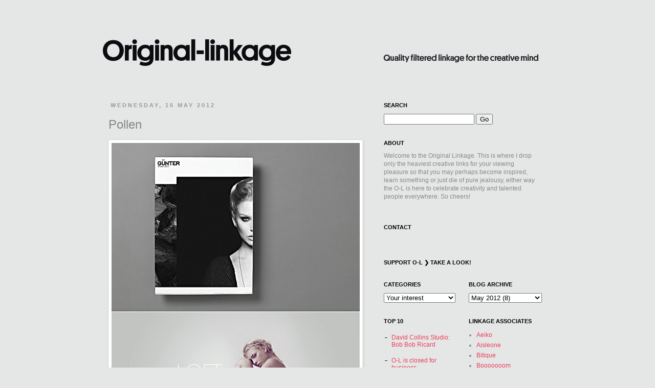

--- FILE ---
content_type: text/html; charset=UTF-8
request_url: https://original-linkage.blogspot.com/2012/05/new-on-our-radar-european-design-house.html
body_size: 13015
content:
<!DOCTYPE html>
<html class='v2' dir='ltr' xmlns='http://www.w3.org/1999/xhtml' xmlns:b='http://www.google.com/2005/gml/b' xmlns:data='http://www.google.com/2005/gml/data' xmlns:expr='http://www.google.com/2005/gml/expr'>
<link href='http://www.iconj.com/ico/w/d/wdz5222ezs.ico' rel='shortcut icon' type='image/x-icon'/>
<script charset="utf-8" src="//ajax.googleapis.com/ajax/libs/jquery/1.3.2/jquery.min.js" type="text/javascript"></script>
<script src="//bnote.googlecode.com/files/jquery.lazyload.js" type="text/javascript"></script>
<script charset='utf-8' type='text/javascript'>

$(function() {

   $("img").lazyload({placeholder : "http://bnote.googlecode.com/files/grey.gif",threshold : 200});

});

</script>
<head>
<link href='https://www.blogger.com/static/v1/widgets/335934321-css_bundle_v2.css' rel='stylesheet' type='text/css'/>
<meta content='IE=EmulateIE7' http-equiv='X-UA-Compatible'/>
<meta content='width=1100' name='viewport'/>
<meta content='text/html; charset=UTF-8' http-equiv='Content-Type'/>
<meta content='blogger' name='generator'/>
<link href='https://original-linkage.blogspot.com/favicon.ico' rel='icon' type='image/x-icon'/>
<link href='http://original-linkage.blogspot.com/2012/05/new-on-our-radar-european-design-house.html' rel='canonical'/>
<link rel="alternate" type="application/atom+xml" title="Original-Linkage - Atom" href="https://original-linkage.blogspot.com/feeds/posts/default" />
<link rel="alternate" type="application/rss+xml" title="Original-Linkage - RSS" href="https://original-linkage.blogspot.com/feeds/posts/default?alt=rss" />
<link rel="service.post" type="application/atom+xml" title="Original-Linkage - Atom" href="https://www.blogger.com/feeds/1166537487079336781/posts/default" />

<link rel="alternate" type="application/atom+xml" title="Original-Linkage - Atom" href="https://original-linkage.blogspot.com/feeds/7972225464787866441/comments/default" />
<!--Can't find substitution for tag [blog.ieCssRetrofitLinks]-->
<link href='http://farm8.staticflickr.com/7085/7210110344_2a46e083c6_b.jpg' rel='image_src'/>
<meta content='http://original-linkage.blogspot.com/2012/05/new-on-our-radar-european-design-house.html' property='og:url'/>
<meta content='Pollen' property='og:title'/>
<meta content=' New on our radar, European design house Pollen . Well worth a look!   Submitted by Rosa @ Pollen' property='og:description'/>
<meta content='https://lh3.googleusercontent.com/blogger_img_proxy/AEn0k_vslLkhl-KGp_NYuBlHWMH2KbudKmOSDIkwhbVVOwbkqiQz33P0ZDtMzKZZOh0sqRb0NUvoc44nU42LBEE8PCL5PL5CG8qCp2tsV6el6w5SBaQ_A8E9SVQnd7Foeqk7r4lz=w1200-h630-p-k-no-nu' property='og:image'/>
<title>Original-Linkage: Pollen</title>
<link href='http://www.iconj.com/ico/w/d/wdz5222ezs.ico' rel='shortcut icon' type='image/x-icon'/>
<style id='page-skin-1' type='text/css'><!--
/*
-----------------------------------------------
Blogger Template Style
Name:     Simple
Designer: Josh Peterson
URL:      www.noaesthetic.com
----------------------------------------------- */
#Navbar1 {
margin: 0;
padding: 0;
display: none;
visibility: hidden;
}
/* Variable definitions
====================
<Variable name="keycolor" description="Main Color" type="color" default="#66bbdd"/>
<Group description="Page Text" selector="body">
<Variable name="body.font" description="Font" type="font"
default="normal normal 12px Arial, Tahoma, Helvetica, FreeSans, sans-serif"/>
<Variable name="body.text.color" description="Text Color" type="color" default="#222222"/>
</Group>
<Group description="Backgrounds" selector=".body-fauxcolumns-outer">
<Variable name="body.background.color" description="Outer Background" type="color" default="#66bbdd"/>
<Variable name="content.background.color" description="Main Background" type="color" default="#ffffff"/>
<Variable name="header.background.color" description="Header Background" type="color" default="transparent"/>
</Group>
<Group description="Links" selector=".main-outer">
<Variable name="link.color" description="Link Color" type="color" default="#2288bb"/>
<Variable name="link.visited.color" description="Visited Color" type="color" default="#888888"/>
<Variable name="link.hover.color" description="Hover Color" type="color" default="#33aaff"/>
</Group>
<Group description="Blog Title" selector=".header h1">
<Variable name="header.font" description="Font" type="font"
default="normal normal 60px Arial, Tahoma, Helvetica, FreeSans, sans-serif"/>
<Variable name="header.text.color" description="Title Color" type="color" default="#3399bb" />
</Group>
<Group description="Blog Description" selector=".header .description">
<Variable name="description.text.color" description="Description Color" type="color"
default="#777777" />
</Group>
<Group description="Tabs Text" selector=".tabs-inner .widget li a">
<Variable name="tabs.font" description="Font" type="font"
default="normal normal 14px Arial, Tahoma, Helvetica, FreeSans, sans-serif"/>
<Variable name="tabs.text.color" description="Text Color" type="color" default="#999999"/>
<Variable name="tabs.selected.text.color" description="Selected Color" type="color" default="#000000"/>
</Group>
<Group description="Tabs Background" selector=".tabs-outer .PageList">
<Variable name="tabs.background.color" description="Background Color" type="color" default="#f5f5f5"/>
<Variable name="tabs.selected.background.color" description="Selected Color" type="color" default="#eeeeee"/>
</Group>
<Group description="Post Title" selector="h3.post-title, .comments h4">
<Variable name="post.title.font" description="Font" type="font"
default="normal normal 22px Arial, Tahoma, Helvetica, FreeSans, sans-serif"/>
</Group>
<Group description="Date Header" selector=".date-header">
<Variable name="date.header.color" description="Text Color" type="color"
default="#888888"/>
<Variable name="date.header.background.color" description="Background Color" type="color"
default="transparent"/>
</Group>
<Group description="Post Footer" selector=".post-footer">
<Variable name="post.footer.text.color" description="Text Color" type="color" default="#666666"/>
<Variable name="post.footer.background.color" description="Background Color" type="color"
default="#f9f9f9"/>
<Variable name="post.footer.border.color" description="Shadow Color" type="color" default="#eeeeee"/>
</Group>
<Group description="Gadgets" selector="h2">
<Variable name="widget.title.font" description="Title Font" type="font"
default="normal bold 11px Arial, Tahoma, Helvetica, FreeSans, sans-serif"/>
<Variable name="widget.title.text.color" description="Title Color" type="color" default="#000000"/>
<Variable name="widget.alternate.text.color" description="Alternate Color" type="color" default="#999999"/>
</Group>
<Group description="Images" selector=".main-inner">
<Variable name="image.background.color" description="Background Color" type="color" default="#ffffff"/>
<Variable name="image.border.color" description="Border Color" type="color" default="#eeeeee"/>
<Variable name="image.text.color" description="Caption Text Color" type="color" default="#888888"/>
</Group>
<Group description="Accents" selector=".content-inner">
<Variable name="body.rule.color" description="Separator Line Color" type="color" default="#eeeeee"/>
<Variable name="tabs.border.color" description="Tabs Border Color" type="color" default="transparent"/>
</Group>
<Variable name="body.background" description="Body Background" type="background"
color="#e5e7e7" default="$(color) none repeat scroll top left"/>
<Variable name="body.background.override" description="Body Background Override" type="string" default=""/>
<Variable name="body.background.gradient.cap" description="Body Gradient Cap" type="url"
default="url(http://www.blogblog.com/1kt/simple/gradients_light.png)"/>
<Variable name="body.background.gradient.tile" description="Body Gradient Tile" type="url"
default="url(http://www.blogblog.com/1kt/simple/body_gradient_tile_light.png)"/>
<Variable name="content.background.color.selector" description="Content Background Color Selector" type="string" default=".content-inner"/>
<Variable name="content.padding" description="Content Padding" type="length" default="10px"/>
<Variable name="content.padding.horizontal" description="Content Horizontal Padding" type="length" default="10px"/>
<Variable name="content.shadow.spread" description="Content Shadow Spread" type="length" default="40px"/>
<Variable name="content.shadow.spread.webkit" description="Content Shadow Spread (WebKit)" type="length" default="5px"/>
<Variable name="content.shadow.spread.ie" description="Content Shadow Spread (IE)" type="length" default="10px"/>
<Variable name="main.border.width" description="Main Border Width" type="length" default="0"/>
<Variable name="header.background.gradient" description="Header Gradient" type="url" default="none"/>
<Variable name="header.shadow.offset.left" description="Header Shadow Offset Left" type="length" default="-1px"/>
<Variable name="header.shadow.offset.top" description="Header Shadow Offset Top" type="length" default="-1px"/>
<Variable name="header.shadow.spread" description="Header Shadow Spread" type="length" default="1px"/>
<Variable name="header.padding" description="Header Padding" type="length" default="30px"/>
<Variable name="header.border.size" description="Header Border Size" type="length" default="1px"/>
<Variable name="header.bottom.border.size" description="Header Bottom Border Size" type="length" default="1px"/>
<Variable name="header.border.horizontalsize" description="Header Horizontal Border Size" type="length" default="0"/>
<Variable name="description.text.size" description="Description Text Size" type="string" default="140%"/>
<Variable name="tabs.margin.top" description="Tabs Margin Top" type="length" default="0" />
<Variable name="tabs.margin.side" description="Tabs Side Margin" type="length" default="30px" />
<Variable name="tabs.background.gradient" description="Tabs Background Gradient" type="url"
default="url(http://www.blogblog.com/1kt/simple/gradients_light.png)"/>
<Variable name="tabs.border.width" description="Tabs Border Width" type="length" default="1px"/>
<Variable name="tabs.bevel.border.width" description="Tabs Bevel Border Width" type="length" default="1px"/>
<Variable name="date.header.padding" description="Date Header Padding" type="string" default="inherit"/>
<Variable name="date.header.letterspacing" description="Date Header Letter Spacing" type="string" default="inherit"/>
<Variable name="date.header.margin" description="Date Header Margin" type="string" default="inherit"/>
<Variable name="post.margin.bottom" description="Post Bottom Margin" type="length" default="25px"/>
<Variable name="image.border.small.size" description="Image Border Small Size" type="length" default="2px"/>
<Variable name="image.border.large.size" description="Image Border Large Size" type="length" default="5px"/>
<Variable name="page.width.selector" description="Page Width Selector" type="string" default=".region-inner"/>
<Variable name="page.width" description="Page Width" type="string" default="auto"/>
<Variable name="main.section.margin" description="Main Section Margin" type="length" default="15px"/>
<Variable name="main.padding" description="Main Padding" type="length" default="15px"/>
<Variable name="main.padding.top" description="Main Padding Top" type="length" default="30px"/>
<Variable name="main.padding.bottom" description="Main Padding Bottom" type="length" default="30px"/>
<Variable name="paging.background"
color="#e5e7e7"
description="Background of blog paging area" type="background"
default="transparent none no-repeat scroll top center"/>
<Variable name="footer.bevel" description="Bevel border length of footer" type="length" default="0"/>
<Variable name="startSide" description="Side where text starts in blog language" type="automatic" default="left"/>
<Variable name="endSide" description="Side where text ends in blog language" type="automatic" default="right"/>
*/
/* Content
----------------------------------------------- */
body {
font: normal normal 12px Arial, Tahoma, Helvetica, FreeSans, sans-serif;
color: #888888;
background: #e5e7e7 none repeat scroll top left;
padding: 0 0 0 0;
}
html body .region-inner {
min-width: 0;
max-width: 100%;
width: auto;
}
a:link {
text-decoration:none;
color: #ec3e57;
}
a:visited {
text-decoration:none;
color: #888888;
}
a:hover {
text-decoration:underline;
color: #ff5568;
}
.body-fauxcolumn-outer .fauxcolumn-inner {
background: transparent none repeat scroll top left;
_background-image: none;
}
.body-fauxcolumn-outer .cap-top {
position: absolute;
z-index: 1;
height: 400px;
width: 100%;
background: #e5e7e7 none repeat scroll top left;
}
.body-fauxcolumn-outer .cap-top .cap-left {
width: 100%;
background: transparent none repeat-x scroll top left;
_background-image: none;
}
.content-outer {
-moz-box-shadow: 0 0 0 rgba(0, 0, 0, .15);
-webkit-box-shadow: 0 0 0 rgba(0, 0, 0, .15);
-goog-ms-box-shadow: 0 0 0 #333333;
box-shadow: 0 0 0 rgba(0, 0, 0, .15);
margin-bottom: 1px;
}
.content-inner {
padding: 10px 40px;
}
.content-inner {
background-color: #e5e7e7;
}
/* Header
----------------------------------------------- */
.header-outer {
background: transparent none repeat-x scroll 0 -400px;
_background-image: none;
}
.Header h1 {
font: italic normal 40px Arial, Tahoma, Helvetica, FreeSans, sans-serif;
color: #ec3e57;
text-shadow: 0 0 0 rgba(0, 0, 0, .2);
}
.Header h1 a {
color: #ec3e57;
}
.Header .description {
font-size: 18px;
color: #000000;
}
.header-inner .Header .titlewrapper {
padding: 22px 0;
}
.header-inner .Header .descriptionwrapper {
padding: 0 0;
}
/* Tabs
----------------------------------------------- */
.tabs-inner .section:first-child {
border-top: 0 solid #dddddd;
}
.tabs-inner .section:first-child ul {
margin-top: -1px;
border-top: 1px solid #dddddd;
border-left: 1px solid #dddddd;
border-right: 1px solid #dddddd;
}
.tabs-inner .widget ul {
background: transparent none repeat-x scroll 0 -800px;
_background-image: none;
border-bottom: 1px solid #dddddd;
margin-top: 0;
margin-left: -30px;
margin-right: -30px;
}
.tabs-inner .widget li a {
display: inline-block;
padding: .6em 1em;
font: normal normal 12px Arial, Tahoma, Helvetica, FreeSans, sans-serif;
color: #000000;
border-left: 1px solid #e5e7e7;
border-right: 1px solid #dddddd;
}
.tabs-inner .widget li:first-child a {
border-left: none;
}
.tabs-inner .widget li.selected a, .tabs-inner .widget li a:hover {
color: #000000;
background-color: #eeeeee;
text-decoration: none;
}
/* Columns
----------------------------------------------- */
.main-outer {
border-top: 0 solid transparent;
}
.fauxcolumn-left-outer .fauxcolumn-inner {
border-right: 1px solid transparent;
}
.fauxcolumn-right-outer .fauxcolumn-inner {
border-left: 1px solid transparent;
}
/* Headings
----------------------------------------------- */
h2 {
margin: 0 0 1em 0;
font: normal bold 11px Arial, Tahoma, Helvetica, FreeSans, sans-serif;
color: #000000;
text-transform: uppercase;
}
/* Widgets
----------------------------------------------- */
.widget .zippy {
color: #999999;
text-shadow: 2px 2px 1px rgba(0, 0, 0, .1);
}
.widget .popular-posts ul {
list-style: url(https://lh3.googleusercontent.com/blogger_img_proxy/AEn0k_uY1uLAkRcRutkDGyz1ZKT52FHnYdYxw7syY9I4cxNLBGh8hmWEvuejDWMJ769j1XgFkdDZ7ApGD-J7bO5UJ-5nf0hpivjJOQiCBcKnfy0VsRrD3raGIXVh50--i7vRcz14=s0-d);
}
/* Posts
----------------------------------------------- */
.date-header span {
background-color: transparent;
color: #999999;
padding: 0.4em;
letter-spacing: 3px;
margin: inherit;
}
.main-inner {
padding-top: 35px;
padding-bottom: 65px;
}
.main-inner .column-center-inner {
padding: 0 0;
}
.main-inner .column-center-inner .section {
margin: 0 1em;
}
.post {
margin: 0 0 45px 0;
}
h3.post-title, .comments h4 {
font: normal normal 24px Arial, Tahoma, Helvetica, FreeSans, sans-serif;
margin: .75em 0 0;
}
.post-body {
font-size: 110%;
line-height: 1.4;
position: relative;
text-align:justify;
}
.post-body img, .post-body .tr-caption-container, .Profile img, .Image img,
.BlogList .item-thumbnail img {
padding: 2px;
background: #ffffff;
border: 1px solid #eeeeee;
-moz-box-shadow: 1px 1px 5px rgba(0, 0, 0, .1);
-webkit-box-shadow: 1px 1px 5px rgba(0, 0, 0, .1);
box-shadow: 1px 1px 5px rgba(0, 0, 0, .1);
}
.post-body img, .post-body .tr-caption-container {
padding: 5px;
}
.post-body .tr-caption-container {
color: #888888;
}
.post-body .tr-caption-container img {
padding: 0;
background: transparent;
border: none;
-moz-box-shadow: 0 0 0 rgba(0, 0, 0, .1);
-webkit-box-shadow: 0 0 0 rgba(0, 0, 0, .1);
box-shadow: 0 0 0 rgba(0, 0, 0, .1);
}
.post-header {
margin: 0 0 1.5em;
line-height: 1.6;
font-size: 90%;
}
.post-footer {
margin: 20px -2px 0;
padding: 5px 10px;
color: #666666;
background-color: #e5e7e7;
border-bottom: 1px solid #999999;
line-height: 1.6;
font-size: 90%;
}
#comments .comment-author {
padding-top: 1.5em;
border-top: 1px solid transparent;
background-position: 0 1.5em;
}
#comments .comment-author:first-child {
padding-top: 0;
border-top: none;
}
.avatar-image-container {
margin: .2em 0 0;
}
#comments .avatar-image-container img {
border: 1px solid #eeeeee;
}
/* Accents
---------------------------------------------- */
.section-columns td.columns-cell {
border-left: 1px solid transparent;
}
.blog-pager {
background: transparent url(//www.blogblog.com/1kt/simple/paging_dot.png) repeat-x scroll top center;
}
.blog-pager-older-link, .home-link,
.blog-pager-newer-link {
background-color: #e5e7e7;
padding: 5px;
}
.footer-outer {
border-top: 1px dashed #bbbbbb;
}
/* Mobile
----------------------------------------------- */
body.mobile  {
padding: 0;
}
.mobile .content-inner {
padding: 0;
}
.mobile .content-outer {
-webkit-box-shadow: 0 0 3px rgba(0, 0, 0, .15);
box-shadow: 0 0 3px rgba(0, 0, 0, .15);
padding: 0 0;
}
body.mobile .AdSense {
margin-left: -0;
}
.mobile .tabs-inner .widget ul {
margin-left: 0;
margin-right: 0;
}
.mobile .post {
margin: 0;
}
.mobile .main-inner .column-center-inner .section {
margin: 0;
}
.mobile .main-inner {
padding-top: 20px;
padding-bottom: 20px;
}
.mobile .main-inner .column-center-inner {
padding: 0;
}
.mobile .date-header span {
padding: 0.4em 10px;
margin: 0 -10px;
}
.mobile h3.post-title {
margin: 0;
}
.mobile .blog-pager {
background: transparent;
}
.mobile .footer-outer {
border-top: none;
}
.mobile .main-inner, .mobile .footer-inner {
background-color: #e5e7e7;
}
.mobile-link-button {
background-color: #ec3e57;
}
.mobile-link-button a:link, .mobile-link-button a:visited {
color: #e5e7e7;
}

--></style>
<style id='template-skin-1' type='text/css'><!--
body {
min-width: 960px;
}
.content-outer, .content-fauxcolumn-outer, .region-inner {
min-width: 960px;
max-width: 960px;
_width: 960px;
}
.main-inner .columns {
padding-left: 0;
padding-right: 360px;
}
.main-inner .fauxcolumn-center-outer {
left: 0;
right: 360px;
/* IE6 does not respect left and right together */
_width: expression(this.parentNode.offsetWidth -
parseInt("0") -
parseInt("360px") + 'px');
}
.main-inner .fauxcolumn-left-outer {
width: 0;
}
.main-inner .fauxcolumn-right-outer {
width: 360px;
}
.main-inner .column-left-outer {
width: 0;
right: 100%;
margin-left: -0;
}
.main-inner .column-right-outer {
width: 360px;
margin-right: -360px;
}
#layout {
min-width: 0;
}
#layout .content-outer {
min-width: 0;
width: 800px;
}
#layout .region-inner {
min-width: 0;
width: auto;
}
--></style>
<script type='text/javascript'>

  var _gaq = _gaq || [];
  _gaq.push(['_setAccount', 'UA-32124181-1']);
  _gaq.push(['_trackPageview']);

  (function() {
    var ga = document.createElement('script'); ga.type = 'text/javascript'; ga.async = true;
    ga.src = ('https:' == document.location.protocol ? 'https://ssl' : 'http://www') + '.google-analytics.com/ga.js';
    var s = document.getElementsByTagName('script')[0]; s.parentNode.insertBefore(ga, s);
  })();

</script>
<link href='https://www.blogger.com/dyn-css/authorization.css?targetBlogID=1166537487079336781&amp;zx=7e577739-9707-4798-a396-981fb3dfb5f0' media='none' onload='if(media!=&#39;all&#39;)media=&#39;all&#39;' rel='stylesheet'/><noscript><link href='https://www.blogger.com/dyn-css/authorization.css?targetBlogID=1166537487079336781&amp;zx=7e577739-9707-4798-a396-981fb3dfb5f0' rel='stylesheet'/></noscript>
<meta name='google-adsense-platform-account' content='ca-host-pub-1556223355139109'/>
<meta name='google-adsense-platform-domain' content='blogspot.com'/>

</head>
<body class='loading'>
<div class='navbar section' id='navbar'><div class='widget Navbar' data-version='1' id='Navbar1'><script type="text/javascript">
    function setAttributeOnload(object, attribute, val) {
      if(window.addEventListener) {
        window.addEventListener('load',
          function(){ object[attribute] = val; }, false);
      } else {
        window.attachEvent('onload', function(){ object[attribute] = val; });
      }
    }
  </script>
<div id="navbar-iframe-container"></div>
<script type="text/javascript" src="https://apis.google.com/js/platform.js"></script>
<script type="text/javascript">
      gapi.load("gapi.iframes:gapi.iframes.style.bubble", function() {
        if (gapi.iframes && gapi.iframes.getContext) {
          gapi.iframes.getContext().openChild({
              url: 'https://www.blogger.com/navbar/1166537487079336781?po\x3d7972225464787866441\x26origin\x3dhttps://original-linkage.blogspot.com',
              where: document.getElementById("navbar-iframe-container"),
              id: "navbar-iframe"
          });
        }
      });
    </script><script type="text/javascript">
(function() {
var script = document.createElement('script');
script.type = 'text/javascript';
script.src = '//pagead2.googlesyndication.com/pagead/js/google_top_exp.js';
var head = document.getElementsByTagName('head')[0];
if (head) {
head.appendChild(script);
}})();
</script>
</div></div>
<div class='body-fauxcolumns'>
<div class='fauxcolumn-outer body-fauxcolumn-outer'>
<div class='cap-top'>
<div class='cap-left'></div>
<div class='cap-right'></div>
</div>
<div class='fauxborder-left'>
<div class='fauxborder-right'></div>
<div class='fauxcolumn-inner'>
</div>
</div>
<div class='cap-bottom'>
<div class='cap-left'></div>
<div class='cap-right'></div>
</div>
</div>
</div>
<div class='content'>
<div class='content-fauxcolumns'>
<div class='fauxcolumn-outer content-fauxcolumn-outer'>
<div class='cap-top'>
<div class='cap-left'></div>
<div class='cap-right'></div>
</div>
<div class='fauxborder-left'>
<div class='fauxborder-right'></div>
<div class='fauxcolumn-inner'>
</div>
</div>
<div class='cap-bottom'>
<div class='cap-left'></div>
<div class='cap-right'></div>
</div>
</div>
</div>
<div class='content-outer'>
<div class='content-cap-top cap-top'>
<div class='cap-left'></div>
<div class='cap-right'></div>
</div>
<div class='fauxborder-left content-fauxborder-left'>
<div class='fauxborder-right content-fauxborder-right'></div>
<div class='content-inner'>
<header>
<div class='header-outer'>
<div class='header-cap-top cap-top'>
<div class='cap-left'></div>
<div class='cap-right'></div>
</div>
<div class='fauxborder-left header-fauxborder-left'>
<div class='fauxborder-right header-fauxborder-right'></div>
<div class='region-inner header-inner'>
<div class='header section' id='header'><div class='widget Header' data-version='1' id='Header1'>
<div id='header-inner'>
<a href='https://original-linkage.blogspot.com/' style='display: block'>
<img alt='Original-Linkage' height='125px; ' id='Header1_headerimg' src='https://blogger.googleusercontent.com/img/b/R29vZ2xl/AVvXsEghC0OcUhnGeq0Dyt1aZhPuMPi_ge2YQS3HQgW3ezqk1sYQjDqnmgi_4sLlFrLk0kDYlFlADum1opIF1v7RJgqhRiXum4Si7R-L5Jg9iZM2XWF1vjelqnE3lGAr2kFLd1DG0eQCt0WLJHE/s1600/New_OL_Header3.png' style='display: block' width='880px; '/>
</a>
</div>
</div></div>
</div>
</div>
<div class='header-cap-bottom cap-bottom'>
<div class='cap-left'></div>
<div class='cap-right'></div>
</div>
</div>
</header>
<span class='item-control blog-admin'>
<h2>Admin Control Panel</h2>
<a href="//www.blogger.com/post-create.g?blogID=1166537487079336781">New Post</a>
|
<a href="//draft.blogger.com/blog-options-basic.g?blogID=1166537487079336781">Settings</a>
|
<a href="//www.blogger.com/rearrange?blogID=1166537487079336781">Change Layout</a>
|
<a href="//www.blogger.com/html?blogID=1166537487079336781">Edit HTML</a>
|
<a href="//www.blogger.com/moderate-comment.g?blogID=1166537487079336781">Moderate Comments</a>
|
<a href="//www.blogger.com/logout.g">Sign Out</a>
</span>
<div class='tabs-outer'>
<div class='tabs-cap-top cap-top'>
<div class='cap-left'></div>
<div class='cap-right'></div>
</div>
<div class='fauxborder-left tabs-fauxborder-left'>
<div class='fauxborder-right tabs-fauxborder-right'></div>
<div class='region-inner tabs-inner'>
<div class='tabs no-items section' id='crosscol'></div>
<div class='tabs no-items section' id='crosscol-overflow'></div>
</div>
</div>
<div class='tabs-cap-bottom cap-bottom'>
<div class='cap-left'></div>
<div class='cap-right'></div>
</div>
</div>
<div class='main-outer'>
<div class='main-cap-top cap-top'>
<div class='cap-left'></div>
<div class='cap-right'></div>
</div>
<div class='fauxborder-left main-fauxborder-left'>
<div class='fauxborder-right main-fauxborder-right'></div>
<div class='region-inner main-inner'>
<div class='columns fauxcolumns'>
<div class='fauxcolumn-outer fauxcolumn-center-outer'>
<div class='cap-top'>
<div class='cap-left'></div>
<div class='cap-right'></div>
</div>
<div class='fauxborder-left'>
<div class='fauxborder-right'></div>
<div class='fauxcolumn-inner'>
</div>
</div>
<div class='cap-bottom'>
<div class='cap-left'></div>
<div class='cap-right'></div>
</div>
</div>
<div class='fauxcolumn-outer fauxcolumn-left-outer'>
<div class='cap-top'>
<div class='cap-left'></div>
<div class='cap-right'></div>
</div>
<div class='fauxborder-left'>
<div class='fauxborder-right'></div>
<div class='fauxcolumn-inner'>
</div>
</div>
<div class='cap-bottom'>
<div class='cap-left'></div>
<div class='cap-right'></div>
</div>
</div>
<div class='fauxcolumn-outer fauxcolumn-right-outer'>
<div class='cap-top'>
<div class='cap-left'></div>
<div class='cap-right'></div>
</div>
<div class='fauxborder-left'>
<div class='fauxborder-right'></div>
<div class='fauxcolumn-inner'>
</div>
</div>
<div class='cap-bottom'>
<div class='cap-left'></div>
<div class='cap-right'></div>
</div>
</div>
<!-- corrects IE6 width calculation -->
<div class='columns-inner'>
<div class='column-center-outer'>
<div class='column-center-inner'>
<div class='main section' id='main'><div class='widget Blog' data-version='1' id='Blog1'>
<div class='blog-posts hfeed'>

          <div class="date-outer">
        
<h2 class='date-header'><span>Wednesday, 16 May 2012</span></h2>

          <div class="date-posts">
        
<div class='post-outer'>
<div class='post hentry'>
<a name='7972225464787866441'></a>
<h3 class='post-title entry-title'>
Pollen
</h3>
<div class='post-header'>
<div class='post-header-line-1'></div>
</div>
<div class='post-body entry-content'>
<a href="http://wearepollen.eu/" target="_blank"><img alt="" border="0" src="https://lh3.googleusercontent.com/blogger_img_proxy/AEn0k_vslLkhl-KGp_NYuBlHWMH2KbudKmOSDIkwhbVVOwbkqiQz33P0ZDtMzKZZOh0sqRb0NUvoc44nU42LBEE8PCL5PL5CG8qCp2tsV6el6w5SBaQ_A8E9SVQnd7Foeqk7r4lz=s0-d" style="cursor:pointer; cursor:hand;width: 485px;">
</a>New on our radar, European design house <a href="http://wearepollen.eu/" target="_blank">Pollen</a>. Well worth a look!
</p>

Submitted by Rosa @ Pollen
<div style='clear: both;'></div>
</div>
<div class='post-footer'>
<div class='post-footer-line post-footer-line-1'><span class='post-author vcard'>
Posted by
<span class='fn'>Original Linkage</span>
</span>
<span class='post-comment-link'>
</span>
<span class='post-icons'>
<span class='item-action'>
<a href='https://www.blogger.com/email-post/1166537487079336781/7972225464787866441' title='Email Post'>
<img alt="" class="icon-action" height="13" src="//img1.blogblog.com/img/icon18_email.gif" width="18">
</a>
</span>
<span class='item-control blog-admin pid-781805491'>
<a href='https://www.blogger.com/post-edit.g?blogID=1166537487079336781&postID=7972225464787866441&from=pencil' title='Edit Post'>
<img alt='' class='icon-action' height='18' src='https://resources.blogblog.com/img/icon18_edit_allbkg.gif' width='18'/>
</a>
</span>
</span>
<div class='post-share-buttons'>
<a class='goog-inline-block share-button sb-email' href='https://www.blogger.com/share-post.g?blogID=1166537487079336781&postID=7972225464787866441&target=email' target='_blank' title='Email This'><span class='share-button-link-text'>Email This</span></a><a class='goog-inline-block share-button sb-blog' href='https://www.blogger.com/share-post.g?blogID=1166537487079336781&postID=7972225464787866441&target=blog' onclick='window.open(this.href, "_blank", "height=270,width=475"); return false;' target='_blank' title='BlogThis!'><span class='share-button-link-text'>BlogThis!</span></a><a class='goog-inline-block share-button sb-twitter' href='https://www.blogger.com/share-post.g?blogID=1166537487079336781&postID=7972225464787866441&target=twitter' target='_blank' title='Share to X'><span class='share-button-link-text'>Share to X</span></a><a class='goog-inline-block share-button sb-facebook' href='https://www.blogger.com/share-post.g?blogID=1166537487079336781&postID=7972225464787866441&target=facebook' onclick='window.open(this.href, "_blank", "height=430,width=640"); return false;' target='_blank' title='Share to Facebook'><span class='share-button-link-text'>Share to Facebook</span></a><a class='goog-inline-block share-button sb-pinterest' href='https://www.blogger.com/share-post.g?blogID=1166537487079336781&postID=7972225464787866441&target=pinterest' target='_blank' title='Share to Pinterest'><span class='share-button-link-text'>Share to Pinterest</span></a>
</div>
</div>
<div class='post-footer-line post-footer-line-2'><span class='post-labels'>
Labels:
<a href='https://original-linkage.blogspot.com/search/label/Design' rel='tag'>Design</a>,
<a href='https://original-linkage.blogspot.com/search/label/Studios' rel='tag'>Studios</a>
</span>
</div>
<div class='post-footer-line post-footer-line-3'><span class='reaction-buttons'>
</span>
</div>
</div>
</div>
<div class='comments' id='comments'>
<a name='comments'></a>
</div>
</div>

        </div></div>
      
</div>
<div class='blog-pager' id='blog-pager'>
<span id='blog-pager-newer-link'>
<a class='blog-pager-newer-link' href='https://original-linkage.blogspot.com/2012/05/too-good-to-pass-up.html' id='Blog1_blog-pager-newer-link' title='Newer Post'>Newer Post</a>
</span>
<span id='blog-pager-older-link'>
<a class='blog-pager-older-link' href='https://original-linkage.blogspot.com/2012/05/thornberg-forester-2012.html' id='Blog1_blog-pager-older-link' title='Older Post'>Older Post</a>
</span>
<a class='home-link' href='https://original-linkage.blogspot.com/'>Home</a>
</div>
<div class='clear'></div>
<div class='post-feeds'>
</div>
</div></div>
</div>
</div>
<div class='column-left-outer'>
<div class='column-left-inner'>
<aside>
</aside>
</div>
</div>
<div class='column-right-outer'>
<div class='column-right-inner'>
<aside>
<div class='sidebar section' id='sidebar-right-1'><div class='widget HTML' data-version='1' id='HTML1'>
<h2 class='title'>Search</h2>
<div class='widget-content'>
<form id="searchThis" action="/search" style="display:inline;" method="get"><input id="searchBox" name="q" type="text"/> <input id="searchButton" value="Go" type="submit"/></form>
</div>
<div class='clear'></div>
</div><div class='widget Text' data-version='1' id='Text1'>
<h2 class='title'>ABOUT</h2>
<div class='widget-content'>
Welcome to the Original Linkage. This is where I drop only the heaviest creative links for your viewing pleasure so that you may perhaps become inspired, learn something or just die of pure jealousy, either way the O-L is here to celebrate creativity and talented people everywhere. So cheers!<br/><br/>
</div>
<div class='clear'></div>
</div><div class='widget HTML' data-version='1' id='HTML5'>
<h2 class='title'>Contact</h2>
<div class='widget-content'>
<a href="mailto:thelinkage@gmail.com"target="_blank"><img style="cursor:pointer; cursor:hand;width: 357px;" src="https://lh3.googleusercontent.com/blogger_img_proxy/AEn0k_sSE3e4FtXvD68TZmmbavMgz4EEv5lL6dI7c2QRjb4RQUI12EWX_p_10ZzZBf25jFIQm2-SAjpCkch2OIJTLFx5-ENNel8GsZ2OM1aeUtJUjiuJKNBao_2vAGnPUl9SNef8=s0-d" border="0" alt=""></a>
</div>
<div class='clear'></div>
</div><div class='widget HTML' data-version='1' id='HTML7'>
<h2 class='title'>SUPPORT O-L &#10095; Take a look!</h2>
<div class='widget-content'>
<script type="text/javascript" src="//video.unrulymedia.com/wildfire_66949394.js"></script>
</div>
<div class='clear'></div>
</div><div class='widget HTML' data-version='1' id='HTML4'><div class='widget-content'><script defer type="text/javascript" src="//www.intensedebate.com/comment/f57e4439a064e2c6ad141e9211c1f5dd/blogger"></script></div></div></div>
<table border='0' cellpadding='0' cellspacing='0' class='section-columns columns-2'>
<tbody>
<tr>
<td class='first columns-cell'>
<div class='sidebar section' id='sidebar-right-2-1'><div class='widget Label' data-version='1' id='Label1'>
<h2>Categories</h2>
<div class='widget-content'>
<select onchange='location=this.options[this.selectedIndex].value;' style='width:140px;'>
<option>Your interest</option>
<option value='https://original-linkage.blogspot.com/search/label/3d'>3d
(88)
</option>
<option value='https://original-linkage.blogspot.com/search/label/Advertising'>Advertising
(8)
</option>
<option value='https://original-linkage.blogspot.com/search/label/Agency'>Agency
(370)
</option>
<option value='https://original-linkage.blogspot.com/search/label/Animation'>Animation
(68)
</option>
<option value='https://original-linkage.blogspot.com/search/label/Apparel'>Apparel
(4)
</option>
<option value='https://original-linkage.blogspot.com/search/label/Architecture'>Architecture
(18)
</option>
<option value='https://original-linkage.blogspot.com/search/label/Art'>Art
(73)
</option>
<option value='https://original-linkage.blogspot.com/search/label/Art%20Direction'>Art Direction
(726)
</option>
<option value='https://original-linkage.blogspot.com/search/label/Awards'>Awards
(8)
</option>
<option value='https://original-linkage.blogspot.com/search/label/Blogs'>Blogs
(18)
</option>
<option value='https://original-linkage.blogspot.com/search/label/Books'>Books
(69)
</option>
<option value='https://original-linkage.blogspot.com/search/label/Branding'>Branding
(24)
</option>
<option value='https://original-linkage.blogspot.com/search/label/Character%20design'>Character design
(31)
</option>
<option value='https://original-linkage.blogspot.com/search/label/Charity'>Charity
(2)
</option>
<option value='https://original-linkage.blogspot.com/search/label/Collections'>Collections
(2)
</option>
<option value='https://original-linkage.blogspot.com/search/label/Comic%20Art'>Comic Art
(11)
</option>
<option value='https://original-linkage.blogspot.com/search/label/Competitions'>Competitions
(8)
</option>
<option value='https://original-linkage.blogspot.com/search/label/Creative'>Creative
(76)
</option>
<option value='https://original-linkage.blogspot.com/search/label/dance'>dance
(4)
</option>
<option value='https://original-linkage.blogspot.com/search/label/Design'>Design
(1395)
</option>
<option value='https://original-linkage.blogspot.com/search/label/Editorial'>Editorial
(138)
</option>
<option value='https://original-linkage.blogspot.com/search/label/Events'>Events
(70)
</option>
<option value='https://original-linkage.blogspot.com/search/label/Fashion'>Fashion
(53)
</option>
<option value='https://original-linkage.blogspot.com/search/label/Film'>Film
(57)
</option>
<option value='https://original-linkage.blogspot.com/search/label/Flickr'>Flickr
(2)
</option>
<option value='https://original-linkage.blogspot.com/search/label/Furniture'>Furniture
(6)
</option>
<option value='https://original-linkage.blogspot.com/search/label/Graffiti'>Graffiti
(3)
</option>
<option value='https://original-linkage.blogspot.com/search/label/Identity'>Identity
(614)
</option>
<option value='https://original-linkage.blogspot.com/search/label/Illustration'>Illustration
(836)
</option>
<option value='https://original-linkage.blogspot.com/search/label/Information%20design'>Information design
(149)
</option>
<option value='https://original-linkage.blogspot.com/search/label/Installations'>Installations
(23)
</option>
<option value='https://original-linkage.blogspot.com/search/label/Interaction'>Interaction
(58)
</option>
<option value='https://original-linkage.blogspot.com/search/label/Interactive'>Interactive
(338)
</option>
<option value='https://original-linkage.blogspot.com/search/label/interior%20design'>interior design
(36)
</option>
<option value='https://original-linkage.blogspot.com/search/label/Jobs'>Jobs
(2)
</option>
<option value='https://original-linkage.blogspot.com/search/label/Magazines'>Magazines
(72)
</option>
<option value='https://original-linkage.blogspot.com/search/label/Motion'>Motion
(395)
</option>
<option value='https://original-linkage.blogspot.com/search/label/Music'>Music
(40)
</option>
<option value='https://original-linkage.blogspot.com/search/label/Original%20Linkage'>Original Linkage
(19)
</option>
<option value='https://original-linkage.blogspot.com/search/label/Other'>Other
(3)
</option>
<option value='https://original-linkage.blogspot.com/search/label/Packaging'>Packaging
(120)
</option>
<option value='https://original-linkage.blogspot.com/search/label/Painting'>Painting
(7)
</option>
<option value='https://original-linkage.blogspot.com/search/label/Paper'>Paper
(78)
</option>
<option value='https://original-linkage.blogspot.com/search/label/Photography'>Photography
(166)
</option>
<option value='https://original-linkage.blogspot.com/search/label/Posters'>Posters
(187)
</option>
<option value='https://original-linkage.blogspot.com/search/label/Print'>Print
(632)
</option>
<option value='https://original-linkage.blogspot.com/search/label/Product'>Product
(11)
</option>
<option value='https://original-linkage.blogspot.com/search/label/Product%20design'>Product design
(19)
</option>
<option value='https://original-linkage.blogspot.com/search/label/Promotional'>Promotional
(44)
</option>
<option value='https://original-linkage.blogspot.com/search/label/Sculpture'>Sculpture
(6)
</option>
<option value='https://original-linkage.blogspot.com/search/label/Set%20Design'>Set Design
(3)
</option>
<option value='https://original-linkage.blogspot.com/search/label/Signage'>Signage
(5)
</option>
<option value='https://original-linkage.blogspot.com/search/label/Sketches'>Sketches
(21)
</option>
<option value='https://original-linkage.blogspot.com/search/label/Software'>Software
(1)
</option>
<option value='https://original-linkage.blogspot.com/search/label/Sound%20design'>Sound design
(1)
</option>
<option value='https://original-linkage.blogspot.com/search/label/Street%20art'>Street art
(13)
</option>
<option value='https://original-linkage.blogspot.com/search/label/Students'>Students
(42)
</option>
<option value='https://original-linkage.blogspot.com/search/label/Studio'>Studio
(7)
</option>
<option value='https://original-linkage.blogspot.com/search/label/Studios'>Studios
(9)
</option>
<option value='https://original-linkage.blogspot.com/search/label/T-Shirts'>T-Shirts
(12)
</option>
<option value='https://original-linkage.blogspot.com/search/label/typography'>typography
(443)
</option>
<option value='https://original-linkage.blogspot.com/search/label/Wayfinding'>Wayfinding
(2)
</option>
</select>
</div>
</div><div class='widget PopularPosts' data-version='1' id='PopularPosts1'>
<h2>Top 10</h2>
<div class='widget-content popular-posts'>
<ul>
<li>
<a href='https://original-linkage.blogspot.com/2009/08/david-collins-studio-bob-bob-ricard.html'>David Collins Studio: Bob Bob Ricard</a>
</li>
<li>
<a href='https://original-linkage.blogspot.com/2015/06/closed-for-business.html'>O-L is closed for business</a>
</li>
<li>
<a href='https://original-linkage.blogspot.com/2012/05/mike-collinge.html'>Mike Collinge</a>
</li>
<li>
<a href='https://original-linkage.blogspot.com/2008/10/five-rebrand.html'>Five rebrand</a>
</li>
<li>
<a href='https://original-linkage.blogspot.com/2007/12/all-change-at-escape-studios.html'>All change at Escape Studios</a>
</li>
<li>
<a href='https://original-linkage.blogspot.com/2009/03/safia-ouare.html'>Safia Ouares</a>
</li>
<li>
<a href='https://original-linkage.blogspot.com/2013/04/make.html'>Make</a>
</li>
<li>
<a href='https://original-linkage.blogspot.com/2009/05/heydays-update.html'>Heydays update</a>
</li>
<li>
<a href='https://original-linkage.blogspot.com/2010/07/nathan-love.html'>Nathan Love</a>
</li>
<li>
<a href='https://original-linkage.blogspot.com/2009/10/designer-sole-competition-closed.html'>Designer Sole Competition - Closed</a>
</li>
</ul>
<div class='clear'></div>
</div>
</div></div>
</td>
<td class='columns-cell'>
<div class='sidebar section' id='sidebar-right-2-2'><div class='widget BlogArchive' data-version='1' id='BlogArchive1'>
<h2>Blog Archive</h2>
<div class='widget-content'>
<div id='ArchiveList'>
<div id='BlogArchive1_ArchiveList'>
<select id='BlogArchive1_ArchiveMenu'>
<option value=''>Blog Archive</option>
<option value='https://original-linkage.blogspot.com/2015/06/'>June 2015 (1)</option>
<option value='https://original-linkage.blogspot.com/2014/01/'>January 2014 (3)</option>
<option value='https://original-linkage.blogspot.com/2013/12/'>December 2013 (4)</option>
<option value='https://original-linkage.blogspot.com/2013/08/'>August 2013 (2)</option>
<option value='https://original-linkage.blogspot.com/2013/04/'>April 2013 (4)</option>
<option value='https://original-linkage.blogspot.com/2012/11/'>November 2012 (4)</option>
<option value='https://original-linkage.blogspot.com/2012/08/'>August 2012 (5)</option>
<option value='https://original-linkage.blogspot.com/2012/06/'>June 2012 (4)</option>
<option value='https://original-linkage.blogspot.com/2012/05/'>May 2012 (8)</option>
<option value='https://original-linkage.blogspot.com/2012/04/'>April 2012 (2)</option>
<option value='https://original-linkage.blogspot.com/2012/03/'>March 2012 (17)</option>
<option value='https://original-linkage.blogspot.com/2012/02/'>February 2012 (14)</option>
<option value='https://original-linkage.blogspot.com/2011/08/'>August 2011 (5)</option>
<option value='https://original-linkage.blogspot.com/2011/06/'>June 2011 (5)</option>
<option value='https://original-linkage.blogspot.com/2011/04/'>April 2011 (15)</option>
<option value='https://original-linkage.blogspot.com/2011/03/'>March 2011 (13)</option>
<option value='https://original-linkage.blogspot.com/2011/02/'>February 2011 (8)</option>
<option value='https://original-linkage.blogspot.com/2011/01/'>January 2011 (33)</option>
<option value='https://original-linkage.blogspot.com/2010/12/'>December 2010 (9)</option>
<option value='https://original-linkage.blogspot.com/2010/11/'>November 2010 (9)</option>
<option value='https://original-linkage.blogspot.com/2010/10/'>October 2010 (16)</option>
<option value='https://original-linkage.blogspot.com/2010/09/'>September 2010 (9)</option>
<option value='https://original-linkage.blogspot.com/2010/08/'>August 2010 (3)</option>
<option value='https://original-linkage.blogspot.com/2010/07/'>July 2010 (11)</option>
<option value='https://original-linkage.blogspot.com/2010/06/'>June 2010 (20)</option>
<option value='https://original-linkage.blogspot.com/2010/05/'>May 2010 (38)</option>
<option value='https://original-linkage.blogspot.com/2010/04/'>April 2010 (39)</option>
<option value='https://original-linkage.blogspot.com/2010/03/'>March 2010 (56)</option>
<option value='https://original-linkage.blogspot.com/2010/02/'>February 2010 (46)</option>
<option value='https://original-linkage.blogspot.com/2010/01/'>January 2010 (58)</option>
<option value='https://original-linkage.blogspot.com/2009/12/'>December 2009 (50)</option>
<option value='https://original-linkage.blogspot.com/2009/11/'>November 2009 (52)</option>
<option value='https://original-linkage.blogspot.com/2009/10/'>October 2009 (50)</option>
<option value='https://original-linkage.blogspot.com/2009/09/'>September 2009 (63)</option>
<option value='https://original-linkage.blogspot.com/2009/08/'>August 2009 (36)</option>
<option value='https://original-linkage.blogspot.com/2009/07/'>July 2009 (45)</option>
<option value='https://original-linkage.blogspot.com/2009/06/'>June 2009 (64)</option>
<option value='https://original-linkage.blogspot.com/2009/05/'>May 2009 (45)</option>
<option value='https://original-linkage.blogspot.com/2009/04/'>April 2009 (41)</option>
<option value='https://original-linkage.blogspot.com/2009/03/'>March 2009 (88)</option>
<option value='https://original-linkage.blogspot.com/2009/02/'>February 2009 (77)</option>
<option value='https://original-linkage.blogspot.com/2009/01/'>January 2009 (86)</option>
<option value='https://original-linkage.blogspot.com/2008/12/'>December 2008 (54)</option>
<option value='https://original-linkage.blogspot.com/2008/11/'>November 2008 (70)</option>
<option value='https://original-linkage.blogspot.com/2008/10/'>October 2008 (86)</option>
<option value='https://original-linkage.blogspot.com/2008/09/'>September 2008 (85)</option>
<option value='https://original-linkage.blogspot.com/2008/08/'>August 2008 (66)</option>
<option value='https://original-linkage.blogspot.com/2008/07/'>July 2008 (57)</option>
<option value='https://original-linkage.blogspot.com/2008/06/'>June 2008 (68)</option>
<option value='https://original-linkage.blogspot.com/2008/05/'>May 2008 (67)</option>
<option value='https://original-linkage.blogspot.com/2008/04/'>April 2008 (89)</option>
<option value='https://original-linkage.blogspot.com/2008/03/'>March 2008 (57)</option>
<option value='https://original-linkage.blogspot.com/2008/02/'>February 2008 (81)</option>
<option value='https://original-linkage.blogspot.com/2008/01/'>January 2008 (89)</option>
<option value='https://original-linkage.blogspot.com/2007/12/'>December 2007 (31)</option>
<option value='https://original-linkage.blogspot.com/2007/11/'>November 2007 (55)</option>
<option value='https://original-linkage.blogspot.com/2007/10/'>October 2007 (59)</option>
</select>
</div>
</div>
<div class='clear'></div>
</div>
</div><div class='widget LinkList' data-version='1' id='LinkList2'>
<h2>Linkage Associates</h2>
<div class='widget-content'>
<ul>
<li><a href='http://www.peteharrison.com/' target='_blank'>Aeiko</a></li>
<li><a href='http://www.aisleone.net/' target='_blank'>Aisleone</a></li>
<li><a href='http://www.bitique.co.uk/' target='_blank'>Bitique</a></li>
<li><a href='http://www.booooooom.com/' target='_blank'>Booooooom</a></li>
<li><a href='http://www.cosasvisuales.com/' target='_blank'>Cosas Visuale</a></li>
<li><a href='http://www.creativereview.co.uk/crblog/' target='_blank'>CR Blog</a></li>
<li><a href='http://www.creativesync.co.uk/' target='_blank'>CreativeSync&#174;</a></li>
<li><a href='http://designyoutrust.com/' target='_blank'>Design You Trust</a></li>
<li><a href='http://designlenta.com/' target='_blank'>Designlenta</a></li>
<li><a href='http://www.dirtymouse.co.uk/' target='_blank'>DirtyMouse</a></li>
<li><a href='http://www.formfiftyfive.com/' target='_blank'>Form Fifty Five</a></li>
<li><a href='http://blog.iso50.com/' target='_blank'>ISO50</a></li>
<li><a href='http://www.itsnicethat.com/' target='_blank'>Its Nice That</a></li>
<li><a href='http://www.netdiver.net/' target='_blank'>Netdiver</a></li>
<li><a href='http://www.nolegacy.com/' target='_blank'>No Legacy</a></li>
<li><a href='http://madebysix.wordpress.com/' target='_blank'>Picked by Six</a></li>
<li><a href='http://www.qbn.com/' target='_blank'>QBN</a></li>
<li><a href='http://reformrevolution.com/' target='_blank'>Reform & Revolution</a></li>
<li><a href='http://www.septemberindustry.co.uk/' target='_blank'>September Industry</a></li>
<li><a href='http://sharebrain.info/' target='_blank'>ShareBrain</a></li>
<li><a href='http://surfstation.com/' target='_blank'>Surfstation</a></li>
<li><a href='http://www.thegrafikmuseum.com/' target='_blank'>TheGrafikMuseum</a></li>
<li><a href='http://blog.twenty2wo.com/' target='_blank'>Twenty2wo</a></li>
<li><a href='http://www.typojungle.net/' target='_blank'>Typojungle</a></li>
<li><a href='http://www.ventilate.ca/' target='_blank'>Ventilate</a></li>
<li><a href='http://visuelle.co.uk/' target='_blank'>Visuelle</a></li>
</ul>
<div class='clear'></div>
</div>
</div></div>
</td>
</tr>
</tbody>
</table>
<div class='sidebar section' id='sidebar-right-3'><div class='widget HTML' data-version='1' id='HTML2'>
<h2 class='title'>Subscribe</h2>
<div class='widget-content'>
<p><a href="http://feeds.feedburner.com/OriginalLinkage" rel="alternate" type="application/rss+xml"><img alt="" style="vertical-align:middle;border:0" src="https://lh3.googleusercontent.com/blogger_img_proxy/AEn0k_vYq3LPBLF3xe4SWvuBMS3Rd-MH6KaCRS2aztxRUwY1eVW49ATPJocOEuSLUtUTB90KcspClMWYJgerzISgYhmmkwStjjKpTjKLC2T0iHMCSvVMrAKBT62Ts8mP36Y=s0-d"></a>&nbsp;<a href="http://feeds.feedburner.com/OriginalLinkage" rel="alternate" type="application/rss+xml">Get fed by Original Linkage</a></p>
</div>
<div class='clear'></div>
</div><div class='widget HTML' data-version='1' id='HTML6'>
<div class='widget-content'>
<script src="//widgets.twimg.com/j/2/widget.js"></script>
<script>
new TWTR.Widget({
  version: 2,
  type: 'faves',
  rpp: 10,
  interval: 6000,
  title: 'Top Tweets', 
  subject: 'Original-Linkage',
  width: 300,
  height: 250,
  theme: {
    shell: {
      background: '#e7e7e7',
      color: '#000000'
    },
    tweets: {
      background: '#ffffff',
      color: '#444444',
      links: '#742b2a'
    }
  },
  features: {
    scrollbar: true,
    loop: false,
    live: true,
    hashtags: true,
    timestamp: true,
    avatars: true,
    behavior: 'all'
  }
}).render().setUser('originallinkage').start();
</script>
</div>
<div class='clear'></div>
</div><div class='widget HTML' data-version='1' id='HTML3'>
<h2 class='title'>Subscribe via email</h2>
<div class='widget-content'>
<form action="http://www.feedburner.com/fb/a/emailverify" style="border:1px solid #ccc;padding:3px;text-align:center;" target="popupwindow" method="post" onsubmit="window.open('http://www.feedburner.com/fb/a/emailverifySubmit?feedId=1540139', 'popupwindow', 'scrollbars=yes,width=550,height=520');return true"><p>Enter your email address:</p><p><input style="width:140px" name="email" type="text"/></p><input value="http://feeds.feedburner.com/~e?ffid=1540139" name="url" type="hidden"/><input value="Original Linkage" name="title" type="hidden"/><input value="en_US" name="loc" type="hidden"/><input value="Subscribe" type="submit"/><p>Delivered by <a href="http://www.feedburner.com" target="_blank">FeedBurner</a></p></form>
</div>
<div class='clear'></div>
</div></div>
</aside>
</div>
</div>
</div>
<div style='clear: both'></div>
<!-- columns -->
</div>
<!-- main -->
</div>
</div>
<div class='main-cap-bottom cap-bottom'>
<div class='cap-left'></div>
<div class='cap-right'></div>
</div>
</div>
<footer>
<div class='footer-outer'>
<div class='footer-cap-top cap-top'>
<div class='cap-left'></div>
<div class='cap-right'></div>
</div>
<div class='fauxborder-left footer-fauxborder-left'>
<div class='fauxborder-right footer-fauxborder-right'></div>
<div class='region-inner footer-inner'>
<div class='foot no-items section' id='footer-1'></div>
<table border='0' cellpadding='0' cellspacing='0' class='section-columns columns-3'>
<tbody>
<tr>
<td class='first columns-cell'>
<div class='foot no-items section' id='footer-2-1'></div>
</td>
<td class='columns-cell'>
<div class='foot no-items section' id='footer-2-2'></div>
</td>
<td class='columns-cell'>
<div class='foot no-items section' id='footer-2-3'></div>
</td>
</tr>
</tbody>
</table>
<!-- outside of the include in order to lock Attribution widget -->
<div class='foot section' id='footer-3'><div class='widget Attribution' data-version='1' id='Attribution1'>
<div class='widget-content' style='text-align: center;'>
Powered by <a href='https://www.blogger.com' target='_blank'>Blogger</a>.
</div>
<div class='clear'></div>
</div></div>
</div>
</div>
<div class='footer-cap-bottom cap-bottom'>
<div class='cap-left'></div>
<div class='cap-right'></div>
</div>
</div>
</footer>
<!-- content -->
</div>
</div>
<div class='content-cap-bottom cap-bottom'>
<div class='cap-left'></div>
<div class='cap-right'></div>
</div>
</div>
</div>
<script type='text/javascript'>
    window.setTimeout(function() {
        document.body.className = document.body.className.replace('loading', '');
      }, 10);
  </script>

<script type="text/javascript" src="https://www.blogger.com/static/v1/widgets/3845888474-widgets.js"></script>
<script type='text/javascript'>
window['__wavt'] = 'AOuZoY5xQd1PDYCYIHs0VrEmTHd0ziiBEw:1768586413831';_WidgetManager._Init('//www.blogger.com/rearrange?blogID\x3d1166537487079336781','//original-linkage.blogspot.com/2012/05/new-on-our-radar-european-design-house.html','1166537487079336781');
_WidgetManager._SetDataContext([{'name': 'blog', 'data': {'blogId': '1166537487079336781', 'title': 'Original-Linkage', 'url': 'https://original-linkage.blogspot.com/2012/05/new-on-our-radar-european-design-house.html', 'canonicalUrl': 'http://original-linkage.blogspot.com/2012/05/new-on-our-radar-european-design-house.html', 'homepageUrl': 'https://original-linkage.blogspot.com/', 'searchUrl': 'https://original-linkage.blogspot.com/search', 'canonicalHomepageUrl': 'http://original-linkage.blogspot.com/', 'blogspotFaviconUrl': 'https://original-linkage.blogspot.com/favicon.ico', 'bloggerUrl': 'https://www.blogger.com', 'hasCustomDomain': false, 'httpsEnabled': true, 'enabledCommentProfileImages': true, 'gPlusViewType': 'FILTERED_POSTMOD', 'adultContent': false, 'analyticsAccountNumber': '', 'encoding': 'UTF-8', 'locale': 'en-GB', 'localeUnderscoreDelimited': 'en_gb', 'languageDirection': 'ltr', 'isPrivate': false, 'isMobile': false, 'isMobileRequest': false, 'mobileClass': '', 'isPrivateBlog': false, 'isDynamicViewsAvailable': true, 'feedLinks': '\x3clink rel\x3d\x22alternate\x22 type\x3d\x22application/atom+xml\x22 title\x3d\x22Original-Linkage - Atom\x22 href\x3d\x22https://original-linkage.blogspot.com/feeds/posts/default\x22 /\x3e\n\x3clink rel\x3d\x22alternate\x22 type\x3d\x22application/rss+xml\x22 title\x3d\x22Original-Linkage - RSS\x22 href\x3d\x22https://original-linkage.blogspot.com/feeds/posts/default?alt\x3drss\x22 /\x3e\n\x3clink rel\x3d\x22service.post\x22 type\x3d\x22application/atom+xml\x22 title\x3d\x22Original-Linkage - Atom\x22 href\x3d\x22https://www.blogger.com/feeds/1166537487079336781/posts/default\x22 /\x3e\n\n\x3clink rel\x3d\x22alternate\x22 type\x3d\x22application/atom+xml\x22 title\x3d\x22Original-Linkage - Atom\x22 href\x3d\x22https://original-linkage.blogspot.com/feeds/7972225464787866441/comments/default\x22 /\x3e\n', 'meTag': '', 'adsenseHostId': 'ca-host-pub-1556223355139109', 'adsenseHasAds': false, 'adsenseAutoAds': false, 'boqCommentIframeForm': true, 'loginRedirectParam': '', 'view': '', 'dynamicViewsCommentsSrc': '//www.blogblog.com/dynamicviews/4224c15c4e7c9321/js/comments.js', 'dynamicViewsScriptSrc': '//www.blogblog.com/dynamicviews/2dfa401275732ff9', 'plusOneApiSrc': 'https://apis.google.com/js/platform.js', 'disableGComments': true, 'interstitialAccepted': false, 'sharing': {'platforms': [{'name': 'Get link', 'key': 'link', 'shareMessage': 'Get link', 'target': ''}, {'name': 'Facebook', 'key': 'facebook', 'shareMessage': 'Share to Facebook', 'target': 'facebook'}, {'name': 'BlogThis!', 'key': 'blogThis', 'shareMessage': 'BlogThis!', 'target': 'blog'}, {'name': 'X', 'key': 'twitter', 'shareMessage': 'Share to X', 'target': 'twitter'}, {'name': 'Pinterest', 'key': 'pinterest', 'shareMessage': 'Share to Pinterest', 'target': 'pinterest'}, {'name': 'Email', 'key': 'email', 'shareMessage': 'Email', 'target': 'email'}], 'disableGooglePlus': true, 'googlePlusShareButtonWidth': 0, 'googlePlusBootstrap': '\x3cscript type\x3d\x22text/javascript\x22\x3ewindow.___gcfg \x3d {\x27lang\x27: \x27en_GB\x27};\x3c/script\x3e'}, 'hasCustomJumpLinkMessage': false, 'jumpLinkMessage': 'Read more', 'pageType': 'item', 'postId': '7972225464787866441', 'postImageUrl': 'http://farm8.staticflickr.com/7085/7210110344_2a46e083c6_b.jpg', 'pageName': 'Pollen', 'pageTitle': 'Original-Linkage: Pollen'}}, {'name': 'features', 'data': {}}, {'name': 'messages', 'data': {'edit': 'Edit', 'linkCopiedToClipboard': 'Link copied to clipboard', 'ok': 'Ok', 'postLink': 'Post link'}}, {'name': 'template', 'data': {'name': 'custom', 'localizedName': 'Custom', 'isResponsive': false, 'isAlternateRendering': false, 'isCustom': true}}, {'name': 'view', 'data': {'classic': {'name': 'classic', 'url': '?view\x3dclassic'}, 'flipcard': {'name': 'flipcard', 'url': '?view\x3dflipcard'}, 'magazine': {'name': 'magazine', 'url': '?view\x3dmagazine'}, 'mosaic': {'name': 'mosaic', 'url': '?view\x3dmosaic'}, 'sidebar': {'name': 'sidebar', 'url': '?view\x3dsidebar'}, 'snapshot': {'name': 'snapshot', 'url': '?view\x3dsnapshot'}, 'timeslide': {'name': 'timeslide', 'url': '?view\x3dtimeslide'}, 'isMobile': false, 'title': 'Pollen', 'description': ' New on our radar, European design house Pollen . Well worth a look!   Submitted by Rosa @ Pollen', 'featuredImage': 'https://lh3.googleusercontent.com/blogger_img_proxy/AEn0k_vslLkhl-KGp_NYuBlHWMH2KbudKmOSDIkwhbVVOwbkqiQz33P0ZDtMzKZZOh0sqRb0NUvoc44nU42LBEE8PCL5PL5CG8qCp2tsV6el6w5SBaQ_A8E9SVQnd7Foeqk7r4lz', 'url': 'https://original-linkage.blogspot.com/2012/05/new-on-our-radar-european-design-house.html', 'type': 'item', 'isSingleItem': true, 'isMultipleItems': false, 'isError': false, 'isPage': false, 'isPost': true, 'isHomepage': false, 'isArchive': false, 'isLabelSearch': false, 'postId': 7972225464787866441}}]);
_WidgetManager._RegisterWidget('_NavbarView', new _WidgetInfo('Navbar1', 'navbar', document.getElementById('Navbar1'), {}, 'displayModeFull'));
_WidgetManager._RegisterWidget('_HeaderView', new _WidgetInfo('Header1', 'header', document.getElementById('Header1'), {}, 'displayModeFull'));
_WidgetManager._RegisterWidget('_BlogView', new _WidgetInfo('Blog1', 'main', document.getElementById('Blog1'), {'cmtInteractionsEnabled': false, 'lightboxEnabled': true, 'lightboxModuleUrl': 'https://www.blogger.com/static/v1/jsbin/1887219187-lbx__en_gb.js', 'lightboxCssUrl': 'https://www.blogger.com/static/v1/v-css/828616780-lightbox_bundle.css'}, 'displayModeFull'));
_WidgetManager._RegisterWidget('_HTMLView', new _WidgetInfo('HTML1', 'sidebar-right-1', document.getElementById('HTML1'), {}, 'displayModeFull'));
_WidgetManager._RegisterWidget('_TextView', new _WidgetInfo('Text1', 'sidebar-right-1', document.getElementById('Text1'), {}, 'displayModeFull'));
_WidgetManager._RegisterWidget('_HTMLView', new _WidgetInfo('HTML5', 'sidebar-right-1', document.getElementById('HTML5'), {}, 'displayModeFull'));
_WidgetManager._RegisterWidget('_HTMLView', new _WidgetInfo('HTML7', 'sidebar-right-1', document.getElementById('HTML7'), {}, 'displayModeFull'));
_WidgetManager._RegisterWidget('_HTMLView', new _WidgetInfo('HTML4', 'sidebar-right-1', document.getElementById('HTML4'), {}, 'displayModeFull'));
_WidgetManager._RegisterWidget('_LabelView', new _WidgetInfo('Label1', 'sidebar-right-2-1', document.getElementById('Label1'), {}, 'displayModeFull'));
_WidgetManager._RegisterWidget('_PopularPostsView', new _WidgetInfo('PopularPosts1', 'sidebar-right-2-1', document.getElementById('PopularPosts1'), {}, 'displayModeFull'));
_WidgetManager._RegisterWidget('_BlogArchiveView', new _WidgetInfo('BlogArchive1', 'sidebar-right-2-2', document.getElementById('BlogArchive1'), {'languageDirection': 'ltr', 'loadingMessage': 'Loading\x26hellip;'}, 'displayModeFull'));
_WidgetManager._RegisterWidget('_LinkListView', new _WidgetInfo('LinkList2', 'sidebar-right-2-2', document.getElementById('LinkList2'), {}, 'displayModeFull'));
_WidgetManager._RegisterWidget('_HTMLView', new _WidgetInfo('HTML2', 'sidebar-right-3', document.getElementById('HTML2'), {}, 'displayModeFull'));
_WidgetManager._RegisterWidget('_HTMLView', new _WidgetInfo('HTML6', 'sidebar-right-3', document.getElementById('HTML6'), {}, 'displayModeFull'));
_WidgetManager._RegisterWidget('_HTMLView', new _WidgetInfo('HTML3', 'sidebar-right-3', document.getElementById('HTML3'), {}, 'displayModeFull'));
_WidgetManager._RegisterWidget('_AttributionView', new _WidgetInfo('Attribution1', 'footer-3', document.getElementById('Attribution1'), {}, 'displayModeFull'));
</script>
</body>
</html>

--- FILE ---
content_type: text/javascript;charset=utf-8
request_url: https://www.intensedebate.com/comment/f57e4439a064e2c6ad141e9211c1f5dd/blogger
body_size: 1748
content:
if (!window['ID___Nonce']){window.ID___Nonce='734a79cd4e152691af00a7dc010310380e3af33f2c0aa5f8ac30e69f75fbfd4f|1768586415';}if (!window['ID___Acct']){window.ID___Acct='f57e4439a064e2c6ad141e9211c1f5dd';}	var IDHost = "https://www.intensedebate.com/";
	var acct = "f57e4439a064e2c6ad141e9211c1f5dd";
	var elements = document.getElementsByTagName("H3");
	var postTitles = Array();
	var browser=navigator.appName;
	var postTimes = Array();
	var postAuthors = Array();
	var postCats = Array();
	var thisdate = new Date();
	var newImage = new Image();
	newImage.src ="https://www.intensedebate.com/remoteVisit.php?acct="+acct+"&time="+thisdate.getTime();
	newImage.style.display = "none";
	var windowLocation = window.location.toString();
	
	var divIDC = document.createElement("div");
	divIDC.id = "idc-container";
	
	function idcomments_init() {
		document.body.appendChild(newImage);
		
		postTitles = Array();
		
		for(var k=0; k<elements.length ; k++)  {
			if(elements[k].className.indexOf("post-title")>=0) {
		    	postTitles[postTitles.length] = elements[k];
			}
		}
		
		var abbrs = document.getElementsByTagName("abbr");
		for(var i=0; i<abbrs.length; i++) {
			if(abbrs[i].className == "published") {
				postTimes[postTimes.length] = abbrs[i].title;
			}
		}
		
		var spans = document.getElementsByTagName("SPAN");
		for(var i=0; i<spans.length; i++) {
			if(spans[i].className == "fn") {
				postAuthors[postAuthors.length] = spans[i].innerHTML;
			}
			
			if(spans[i].className == "post-labels") {
				var catStr = "";
				for(var j=0; j<spans[i].childNodes.length; j++) {
					if(spans[i].childNodes[j] && spans[i].childNodes[j].href && spans[i].childNodes[j].href.length>0) {
						catStr += spans[i].childNodes[j].innerHTML + "|";
					}
				}
				
				postCats[postCats.length] = catStr;
			}
		}
		
		if(postTitles.length>1 || windowLocation.substr(windowLocation.length - 14) == ".blogspot.com/" || windowLocation.indexOf('.blogspot.com/search')>=0) {
			for(var k=0; k<postTitles.length ; k++) {
				var permaLink = "";
				var titleChildren = postTitles[k].childNodes;
				for(var x=0; x<titleChildren.length ; x++)  {
					if (titleChildren[x].tagName == "A") {
						permaLink = titleChildren[x].href;
					}
				} 
				
				var postChildren = postTitles[k].parentNode.childNodes;
				for(var j=0; j<postChildren.length ; j++) {
					if(postChildren[j].className == "post-footer") {
						if(browser == "Microsoft Internet Explorer"){
							var postid = postTitles[k].parentNode.childNodes[0].name;
							var posttitle = postTitles[k].childNodes[0].innerHTML;
						} else {
							var postid = postTitles[k].parentNode.childNodes[1].name;
							var posttitle = postTitles[k].childNodes[1].innerHTML;
						}
						
						var postFooter = postChildren[j];
						var newScript = document.createElement("script");
						newScript.src = 'https://www.intensedebate.com/js/getCommentLink.php?acct='+acct+'&postid='+postid+'&posttitle='+encodeURIComponent(posttitle)+'&posturl='+permaLink+'&src=blogger&posttime='+encodeURIComponent(postTimes[k])+'&postauthor='+encodeURIComponent(postAuthors[k])+'&postcategories='+encodeURIComponent(postCats[k]);						
						newScript.type = "text/javascript";
						newScript.defer = "defer";
						var footerChildren = postFooter.childNodes;
						for(i=0; i<footerChildren.length; i++) {
							if(document.getElementById("PostCommentLink")) {
										document.getElementById("PostCommentLink").innerHTML = "";
										document.getElementById("PostCommentLink").appendChild(newScript);
							}
							footerSubChildren = footerChildren[i].childNodes;
							for(m=0; m<footerSubChildren.length; m++) {
								if(footerSubChildren[m].className == "post-comment-link") {
									if(footerSubChildren[m].innerHTML.length<=40) {
										footerSubChildren[m].innerHTML = "";
										
										footerSubChildren[m].appendChild(newScript);
									}
								}
							}
						}
					}
				}
			}
		}	
		else if(postTitles.length==1) {
			if((document.getElementById("comments-block") && document.getElementById("comments-block").childNodes.length<=1) || !document.getElementById("comments-block")) {
				var postChildren = postTitles[0].parentNode.childNodes;
				for(var j=0; j<postChildren.length ; j++)  {
					if(postChildren[j].className == "post-footer") {
						var postFooter = postChildren[j];
						var newScript = document.createElement("script");
						newScript.src = 'https://www.intensedebate.com/comment/'+acct+'';
						newScript.type = "text/javascript";
						newScript.defer = "defer";
						
						if(document.getElementById('backlinks-container')!=null) {
							postFooter.insertBefore(document.getElementById('backlinks-container'), postFooter.firstChild);
						}
						
						if(document.getElementById("id-comments-neo"))
							document.getElementById("comments").id="idc-container";
							
						postFooter.insertBefore(newScript, postFooter.firstChild);
						postFooter.insertBefore(divIDC, postFooter.firstChild);
					}
				}
				
				if(document.getElementById("comments"))
					document.getElementById("comments").style.display = "none";
			}
		}
	}

	function chkLoaded() {
		//if(!document.getElementById("blog-pager"))
		if(('f57e4439a064e2c6ad141e9211c1f5dd'=='ddc63004ec80a8d8ff76b6ff892c02cc' && !document.getElementById("footer")) || ('f57e4439a064e2c6ad141e9211c1f5dd'!='ddc63004ec80a8d8ff76b6ff892c02cc' && !document.getElementById("blog-pager"))) {
			setTimeout("chkLoaded()", 100);
		} else {
			idcomments_init();
			if(postTitles.length>1)
				setTimeout("needReload()", 100);
		}
	}
	
	function needReload() {
		var scripts = document.getElementsByTagName("script");
		var count = 0;
		for(var i=0; i<scripts.length; i++) {
			if(scripts[i].src.indexOf("intensedebate.com/js/getCommentLink.php")>0)
				count++;
		}
		
		if(count<1) {
			setTimeout("chkLoaded();", 300);
		} else {
			setTimeout("needReload()", 100);
		}
	}
	
	chkLoaded();

--- FILE ---
content_type: text/javascript;charset=utf-8
request_url: https://www.intensedebate.com/idc/js/comment-func.php?token=rRumMnMXa02eEfQvUBZytXyUpcwkP1y5&blogpostid=141194358&time=1768586415814
body_size: 149
content:
IDC.load_js( 'https://r-login.wordpress.com/remote-login.php?action=script_redirect&url_hash=39b24f108a86d04adacbf226006337b0&id=intensedebate&url=https%3A%2F%2Fwww.intensedebate.com%2Fidc%2Fjs%2Fcomment-func.php%3Fblogpostid%3D141194358%26token%3DrRumMnMXa02eEfQvUBZytXyUpcwkP1y5%26return%3Dtrue' );

--- FILE ---
content_type: application/javascript
request_url: https://video.unrulymedia.com/native/third-party-iframes/third-party-iframes-2d81cb6941455761cee8.js
body_size: 2797
content:
!function(t){var n={};function e(r){if(n[r])return n[r].exports;var o=n[r]={i:r,l:!1,exports:{}};t[r].call(o.exports,o,o.exports,e);o.l=!0;return o.exports}e.m=t;e.c=n;e.d=function(t,n,r){e.o(t,n)||Object.defineProperty(t,n,{enumerable:!0,get:r})};e.r=function(t){"undefined"!=typeof Symbol&&Symbol.toStringTag&&Object.defineProperty(t,Symbol.toStringTag,{value:"Module"});Object.defineProperty(t,"__esModule",{value:!0})};e.t=function(t,n){1&n&&(t=e(t));if(8&n)return t;if(4&n&&"object"==typeof t&&t&&t.__esModule)return t;var r=Object.create(null);e.r(r);Object.defineProperty(r,"default",{enumerable:!0,value:t});if(2&n&&"string"!=typeof t)for(var o in t)e.d(r,o,function(n){return t[n]}.bind(null,o));return r};e.n=function(t){var n=t&&t.__esModule?function(){return t.default}:function(){return t};e.d(n,"a",n);return n};e.o=function(t,n){return Object.prototype.hasOwnProperty.call(t,n)};e.p="https://video.unrulymedia.com/native/";e(e.s=3)}([function(t,n,e){var r=e(2);t.exports=function(t){for(var n=1;n<arguments.length;n++){var e=null!=arguments[n]?arguments[n]:{},o=Object.keys(e);"function"==typeof Object.getOwnPropertySymbols&&(o=o.concat(Object.getOwnPropertySymbols(e).filter(function(t){return Object.getOwnPropertyDescriptor(e,t).enumerable})));o.forEach(function(n){r(t,n,e[n])})}return t}},function(t,n,e){var r,o,c;o=[n,t],void 0!==(c="function"==typeof(r=function(t,n){"use strict";var e={timeout:5e3,jsonpCallback:"callback",jsonpCallbackFunction:null};function r(t){try{delete window[t]}catch(n){window[t]=void 0}}function o(t){var n=document.getElementById(t);n&&document.getElementsByTagName("head")[0].removeChild(n)}n.exports=function(t){var n=arguments.length<=1||void 0===arguments[1]?{}:arguments[1],c=t,u=n.timeout||e.timeout,a=n.jsonpCallback||e.jsonpCallback,i=void 0;return new Promise(function(e,s){var d=n.jsonpCallbackFunction||"jsonp_"+Date.now()+"_"+Math.ceil(1e5*Math.random()),l=a+"_"+d;window[d]=function(t){e({ok:!0,json:function(){return Promise.resolve(t)}});i&&clearTimeout(i);o(l);r(d)};c+=-1===c.indexOf("?")?"?":"&";var p=document.createElement("script");p.setAttribute("src",""+c+a+"="+d);n.charset&&p.setAttribute("charset",n.charset);p.id=l;document.getElementsByTagName("head")[0].appendChild(p);i=setTimeout(function(){s(new Error("JSONP request to "+t+" timed out"));r(d);o(l);window[d]=function(){r(d)}},u);p.onerror=function(){s(new Error("JSONP request to "+t+" failed"));r(d);o(l);i&&clearTimeout(i)}})}})?r.apply(n,o):r)&&(t.exports=c)},function(t,n){t.exports=function(t,n,e){n in t?Object.defineProperty(t,n,{value:e,enumerable:!0,configurable:!0,writable:!0}):t[n]=e;return t}},function(t,n,e){"use strict";e.r(n);var r=e(0),o=e.n(r),c=e(1),u=e.n(c);function a(t){return t.json()}function i(t,n){if(0===Object.keys(n).length)return t;var e=Object.keys(n).map(function(t){return"".concat(t,"=").concat(encodeURIComponent(n[t]))}).join("&");return"".concat(t).concat(t.indexOf("?")>=0?"&":"?").concat(e)}function s(t){var n=i("https://usermatch.targeting.unrulymedia.com/usermatch/all/checkp",t);return u()(n,{jsonpCallback:"callback",jsonpCallbackFunction:"checkpCallback",timeout:3e4})}var d=function(t){var n=t.fetchState;return(void 0===n?s:n)(t.gdprConsentData).then(a).catch(function(){return{}})},l={adobe:{url:"https://sync-tm.everesttech.net/upi/pid/1cMuUcwh?redir={unrulyx_match_enpoint}%3F",addConsent:!0,token:"${TM_USER_ID}"},appnexus:{url:"https://secure.adnxs.com/getuid?{unrulyx_match_enpoint}"},casale:{url:"https://ssum-sec.casalemedia.com/usermatch?s=182257&cb={unrulyx_match_enpoint}",token:!1,addConsent:!0},iponweb:{url:"https://x.bidswitch.net/sync?ssp=unrulyx",addConsent:!0},tradedesk:{url:"https://match.adsrvr.org/track/cmf/generic?ttd_pid=unruly&ttd_tpi=1",addConsent:!0},pulsepoint:{url:"https://bh.contextweb.com/bh/rtset?pid=560138&ev=1&daaqp=1&rurl={unrulyx_match_enpoint}",token:"%%VGUID%%",addConsent:!0},avid:{url:"https://ipw.metadsp.co.uk/sync?ssp=common&caller=unrulyx",token:!1,addConsent:!0},mediamath:{url:"https://sync.mathtag.com/sync/img?mt_exid=74&redir={unrulyx_match_enpoint}",token:"[MM_UUID]",addConsent:!0},rubicon:{url:"https://secure-assets.rubiconproject.com/utils/xapi/multi-sync.html?p=unruly&endpoint=us-east",addConsent:!0},loopme:{url:"https://csync.loopme.me/?redirect={unrulyx_match_enpoint}",token:"{device_id}",addConsent:!0},adotmob:{url:"https://sync.adotmob.com/cookie/unruly?r={unrulyx_match_enpoint}",token:"{amob_user_id}"},oath:{url:"https://pr-bh.ybp.yahoo.com/sync/unruly/",addConsent:!0},stackadapt:{url:"https://sync.srv.stackadapt.com/sync?nid=41",addConsent:!0},google:{url:"https://cm.g.doubleclick.net/pixel?google_nid=unruly_dbm&google_cm&google_sc",isPixel:!0,addConsent:!0},quantcast:{url:"https://cms.quantserve.com/pixel/p-QcHdy7VcGLKJK.gif?idmatch=0",isPixel:!0,addConsent:!0},scaleout:{url:"https://tg.socdm.com/aux/idsync?proto=unrulyx",isPixel:!0,addConsent:!0},beeswax:{url:"https://match.prod.bidr.io/cookie-sync/unr",addConsent:!0},crimtan:{url:"https://cm.ctnsnet.com/int/cm?exc=23&redir={unrulyx_match_enpoint}",addConsent:!0,token:"[user_id]"},tremor:{url:"https://sync.1rx.io/usersync2/unruly",addConsent:!0}},p=["iponweb","rubicon"],m=function(t){return(0,t.getUsermatchState)({gdprConsentData:t.gdprConsentData}).then(function(t){if(t&&!0===t.noSyncing)return{unmatchedPartners:[]};if(t&&t.synced){return{unmatchedPartners:Object.keys(t.synced).filter(function(n){return!1===t.synced[n]}).concat(p).reduce(function(t,n){t.indexOf(n)<0&&t.push(n);return t},[])}}return{unmatchedPartners:[]}})};var f=function(t){return function(t){var n=t.queryParams,e=t.getUsermatchState,r=t.getUnmatchedPartners,o=function(t){var n={};t.gdpr&&(n.gdpr=t.gdpr);t.gdprconsent&&(n.gdprconsent=t.gdprconsent);t.siteId&&(n.siteId=t.siteId);return n}(n);return r({getUsermatchState:e,gdprConsentData:o}).then(function(t){return Object.assign({},t,{queryParams:n,gdprConsentData:o})})}({queryParams:t,getUsermatchState:d,getUnmatchedPartners:m})};function h(t,n,e,r){var o=n.createElement(t);o.setAttribute("src",e);o.setAttribute("id",r);o.setAttribute("style","display:none !important");n.body.appendChild(o)}var y=function(t){return t?"".concat(t):""};function b(t,n){var e=function(t){return t.hasOwnProperty("token")?t.token:"$UID"}(t);return"https://usermatch.targeting.unrulymedia.com/usermatch/".concat(n,"/").concat(y(e))}var v=function(t){var n=t.partnerToUsermatch,e=t.consent,r=t.allPartners,o=void 0===r?l:r,c=t.injectIframe,u=void 0===c?function(t,n,e){h("iframe",t,n,e)}.bind(void 0,document):c,a=t.injectPixel,s=void 0===a?function(t,n,e){h("img",t,n,e)}.bind(void 0,document):a,d=t.getMatchEndpoint,p=void 0===d?b:d,m=o[n];if(m){var f=function(t,n){return function(t){return t.url}(t).replace("{unrulyx_match_enpoint}",encodeURIComponent(n))}(m,p(m,n));f=function(t,n,e){return t.addConsent?i(e,n):e}(m,e,f);m.isPixel?s(f,n):u(f,n)}},g=function(t){if("1132571"===t)return["rubicon"];return["1101210","1086475","1101209","1100588","inarticle-with-excluded-partners"].indexOf(t)<0?[]:["oath","loopme"]};var x=function(t){var n,e,r=arguments.length>1&&void 0!==arguments[1]?arguments[1]:{};return Promise.reject((n=t,e=o()({},r,{service:"third-party-iframes"}),Object.keys(e).reduce(function(t,n){t[n]=t[n]||e[n];return t},n)))};!function(t){if(window.fetch)return t();var n=document.createElement("script");n.addEventListener("load",function(){t()});n.setAttribute("src","https://".concat("video.unrulymedia.com","/").concat("native","/native-polyfill_").concat("v1.0.1746-0-gfd0c518",".js"));document.head.appendChild(n)}(function(){return Promise.resolve().then(function(){return window.location.search.substr(1).split("&").reduce(function(t,n){var e=n.split("=");t[e[0]]=e[1];return t},{})}).then(function(t){return f(t)}).then(function(t){return Promise.resolve(function(t){var n=g(t.queryParams.siteId);t.unmatchedPartners.filter(function(t){return n.indexOf(t)<0}).forEach(function(n){return v({partnerToUsermatch:n,consent:t.gdprConsentData})})}(t)).then(function(){},function(n){return x(n,o()({type:"tpi_error"},t.queryParams))})})})}]);
//# sourceMappingURL=https://test.corp.unrulymedia.com/native/sourcemaps/third-party-iframes/third-party-iframes-2d81cb6941455761cee8.js.map